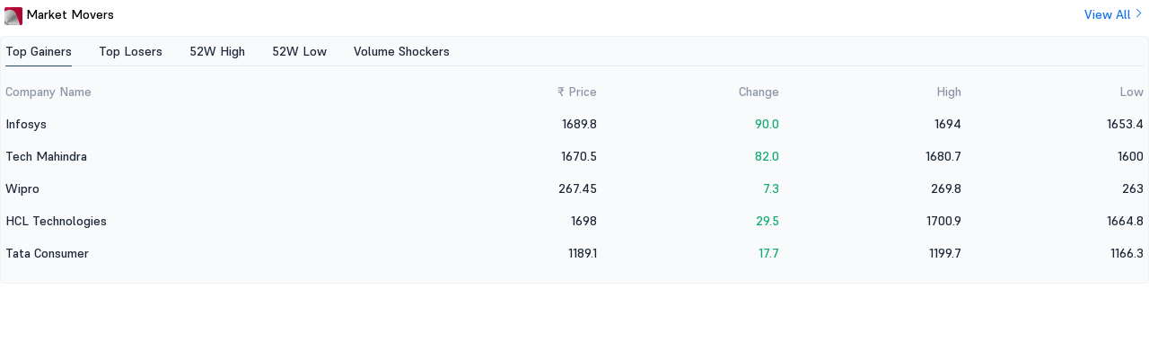

--- FILE ---
content_type: text/html; charset=UTF-8
request_url: https://www.5paisa.com/widgets/market-movers
body_size: 5647
content:
<!DOCTYPE html>
<html  lang="en" dir="ltr" prefix="content: http://purl.org/rss/1.0/modules/content/  dc: http://purl.org/dc/terms/  foaf: http://xmlns.com/foaf/0.1/  og: http://ogp.me/ns#  rdfs: http://www.w3.org/2000/01/rdf-schema#  schema: http://schema.org/  sioc: http://rdfs.org/sioc/ns#  sioct: http://rdfs.org/sioc/types#  skos: http://www.w3.org/2004/02/skos/core#  xsd: http://www.w3.org/2001/XMLSchema# ">
  <head>
  <link rel="icon" href="/favicon.ico" type="image/x-icon">
  <link rel="apple-touch-icon" href="https://storage.googleapis.com/5paisa-prod-storage/files/favicon-96x96_0.png">
  <link rel="preconnect" href="https://www.googletagmanager.com">
  <link rel="dns-prefetch" href="https://www.googletagmanager.com">
  <link rel="preconnect" href="https://storage.googleapis.com">
  <link rel="dns-prefetch" href="https://storage.googleapis.com">

        <script>
      window.dataLayer = window.dataLayer || [];

      function receiveMessage(evt) {
        try {
          // Security: Validate origin for production
          // Uncomment and configure allowed origins as needed
          const allowedOrigins = ['https://www.5paisa.com','https://test.5paisa.com','https://sandbox.5paisa.com','http://localdev.5paisa.com'];
          if (!allowedOrigins.includes(evt.origin)) return;

          // Refactored for better readability and performance
          let eventData = evt.data;
          let parsedData = null;

          // Parse once if string
          if (typeof eventData === 'string') {
            parsedData = JSON.parse(eventData);
            eventData = parsedData;
          }

          // Check for iframe data source
          const dataSource = eventData?.data_source;
          if (dataSource && dataSource.match(/iframe/)) {
            window.dataLayer.push(eventData);
          }
        } catch (error) {
          // Silent fail - consider proper error logging in production
        }
      }

      window.addEventListener('message', receiveMessage, false);
    </script>

          <!-- Google Tag Manager -->
      <script>
        window.dataLayer.push({
          pageTitle: document.title,
          pagePath: location.pathname,
          event: 'page_context_ready'
        });

        (function(w,d,s,l,i){
          w[l]=w[l]||[];
          w[l].push({'gtm.start': new Date().getTime(), event:'gtm.js'});
          var f=d.getElementsByTagName(s)[0], j=d.createElement(s), dl=l!='dataLayer'?'&l='+l:'';
          j.async=true;
          j.src='https://www.googletagmanager.com/gtm.js?id='+i+dl;
          f.parentNode.insertBefore(j,f);
        })(window,document,'script','dataLayer','GTM-TPKFC6');
      </script>
      <!-- End Google Tag Manager -->
    
    <meta charset="utf-8" />
<meta name="Generator" content="Drupal 10 (https://www.drupal.org)" />
<meta name="MobileOptimized" content="width" />
<meta name="HandheldFriendly" content="true" />
<meta name="viewport" content="width=device-width, initial-scale=1.0" />
<link rel="preload" as="font" href="/themes/custom/fivepaisa/css/fonts/Supreme/Supreme-Medium.woff2" type="font/woff2" crossorigin="anonymous" />
<link rel="preload" as="font" href="/themes/custom/fivepaisa/css/fonts/Supreme/Supreme-Regular.woff2" type="font/woff2" crossorigin="anonymous" />
<link rel="preload" as="font" href="/themes/custom/fivepaisa/css/fonts/Supreme/Supreme-Bold.woff2" type="font/woff2" crossorigin="anonymous" />
<link rel="preload" as="font" href="/themes/custom/fivepaisa/css/fonts/Supreme/Supreme-Extrabold.woff2" type="font/woff2" crossorigin="anonymous" />
<link rel="icon" href="https://storage.googleapis.com/5paisa-prod-storage/files/favicon-96x96_0.png" type="image/png" />

    <title>Page Title | 5paisa</title>
    <link rel="stylesheet" media="all" href="/core/modules/system/css/components/align.module.css?t8vbcb" />
<link rel="stylesheet" media="all" href="/core/modules/system/css/components/fieldgroup.module.css?t8vbcb" />
<link rel="stylesheet" media="all" href="/core/modules/system/css/components/container-inline.module.css?t8vbcb" />
<link rel="stylesheet" media="all" href="/core/modules/system/css/components/clearfix.module.css?t8vbcb" />
<link rel="stylesheet" media="all" href="/core/modules/system/css/components/details.module.css?t8vbcb" />
<link rel="stylesheet" media="all" href="/core/modules/system/css/components/hidden.module.css?t8vbcb" />
<link rel="stylesheet" media="all" href="/core/modules/system/css/components/item-list.module.css?t8vbcb" />
<link rel="stylesheet" media="all" href="/core/modules/system/css/components/js.module.css?t8vbcb" />
<link rel="stylesheet" media="all" href="/core/modules/system/css/components/nowrap.module.css?t8vbcb" />
<link rel="stylesheet" media="all" href="/core/modules/system/css/components/position-container.module.css?t8vbcb" />
<link rel="stylesheet" media="all" href="/core/modules/system/css/components/reset-appearance.module.css?t8vbcb" />
<link rel="stylesheet" media="all" href="/core/modules/system/css/components/resize.module.css?t8vbcb" />
<link rel="stylesheet" media="all" href="/core/modules/system/css/components/system-status-counter.css?t8vbcb" />
<link rel="stylesheet" media="all" href="/core/modules/system/css/components/system-status-report-counters.css?t8vbcb" />
<link rel="stylesheet" media="all" href="/core/modules/system/css/components/system-status-report-general-info.css?t8vbcb" />
<link rel="stylesheet" media="all" href="/core/modules/system/css/components/tablesort.module.css?t8vbcb" />
<link rel="stylesheet" media="all" href="/modules/custom/fivepaisa_widgets/css/movers.css?t8vbcb" />
<link rel="stylesheet" media="all" href="/themes/custom/fivepaisa/css/bootstrap.min.css?t8vbcb" />
<link rel="stylesheet" media="all" href="/themes/custom/fivepaisa/css/global-header-footer.css?t8vbcb" />
<link rel="stylesheet" media="all" href="/themes/custom/fivepaisa/css/dashboard-dropdown.css?t8vbcb" />

    
	   	   <meta name="facebook-domain-verification" content="nddetdl0yh8y6225vj78e93sxed542" />
	   <meta name="google" content="notranslate" />
	   
  
                              <script>!function(e){var n="https://s.go-mpulse.net/boomerang/";if("False"=="True")e.BOOMR_config=e.BOOMR_config||{},e.BOOMR_config.PageParams=e.BOOMR_config.PageParams||{},e.BOOMR_config.PageParams.pci=!0,n="https://s2.go-mpulse.net/boomerang/";if(window.BOOMR_API_key="4PPDE-S3QLQ-M7K65-SAQPZ-HPDKT",function(){function e(){if(!o){var e=document.createElement("script");e.id="boomr-scr-as",e.src=window.BOOMR.url,e.async=!0,i.parentNode.appendChild(e),o=!0}}function t(e){o=!0;var n,t,a,r,d=document,O=window;if(window.BOOMR.snippetMethod=e?"if":"i",t=function(e,n){var t=d.createElement("script");t.id=n||"boomr-if-as",t.src=window.BOOMR.url,BOOMR_lstart=(new Date).getTime(),e=e||d.body,e.appendChild(t)},!window.addEventListener&&window.attachEvent&&navigator.userAgent.match(/MSIE [67]\./))return window.BOOMR.snippetMethod="s",void t(i.parentNode,"boomr-async");a=document.createElement("IFRAME"),a.src="about:blank",a.title="",a.role="presentation",a.loading="eager",r=(a.frameElement||a).style,r.width=0,r.height=0,r.border=0,r.display="none",i.parentNode.appendChild(a);try{O=a.contentWindow,d=O.document.open()}catch(_){n=document.domain,a.src="javascript:var d=document.open();d.domain='"+n+"';void(0);",O=a.contentWindow,d=O.document.open()}if(n)d._boomrl=function(){this.domain=n,t()},d.write("<bo"+"dy onload='document._boomrl();'>");else if(O._boomrl=function(){t()},O.addEventListener)O.addEventListener("load",O._boomrl,!1);else if(O.attachEvent)O.attachEvent("onload",O._boomrl);d.close()}function a(e){window.BOOMR_onload=e&&e.timeStamp||(new Date).getTime()}if(!window.BOOMR||!window.BOOMR.version&&!window.BOOMR.snippetExecuted){window.BOOMR=window.BOOMR||{},window.BOOMR.snippetStart=(new Date).getTime(),window.BOOMR.snippetExecuted=!0,window.BOOMR.snippetVersion=12,window.BOOMR.url=n+"4PPDE-S3QLQ-M7K65-SAQPZ-HPDKT";var i=document.currentScript||document.getElementsByTagName("script")[0],o=!1,r=document.createElement("link");if(r.relList&&"function"==typeof r.relList.supports&&r.relList.supports("preload")&&"as"in r)window.BOOMR.snippetMethod="p",r.href=window.BOOMR.url,r.rel="preload",r.as="script",r.addEventListener("load",e),r.addEventListener("error",function(){t(!0)}),setTimeout(function(){if(!o)t(!0)},3e3),BOOMR_lstart=(new Date).getTime(),i.parentNode.appendChild(r);else t(!1);if(window.addEventListener)window.addEventListener("load",a,!1);else if(window.attachEvent)window.attachEvent("onload",a)}}(),"".length>0)if(e&&"performance"in e&&e.performance&&"function"==typeof e.performance.setResourceTimingBufferSize)e.performance.setResourceTimingBufferSize();!function(){if(BOOMR=e.BOOMR||{},BOOMR.plugins=BOOMR.plugins||{},!BOOMR.plugins.AK){var n=""=="true"?1:0,t="",a="aoiaw7qx2w5ms2lmumoq-f-0f2231662-clientnsv4-s.akamaihd.net",i="false"=="true"?2:1,o={"ak.v":"39","ak.cp":"898636","ak.ai":parseInt("954227",10),"ak.ol":"0","ak.cr":9,"ak.ipv":4,"ak.proto":"h2","ak.rid":"560a21a3","ak.r":51095,"ak.a2":n,"ak.m":"dsca","ak.n":"essl","ak.bpcip":"3.144.11.0","ak.cport":41244,"ak.gh":"23.215.214.233","ak.quicv":"","ak.tlsv":"tls1.3","ak.0rtt":"","ak.0rtt.ed":"","ak.csrc":"-","ak.acc":"","ak.t":"1768727325","ak.ak":"hOBiQwZUYzCg5VSAfCLimQ==ymRKdyPcmJHNLiVGFZJ3ua4Bw2z9gRcbo2RCq50KJ8p5UNx6eUEOyr+G6xeEb6d0PaSK6A97ZxzvX70Pl8L6G1JbkUEqUsyLa/uI7fviZ0h/[base64]/HiN9We6crMHlcb+xdAVBbBIFy0AsweJuE8wpLhul/OUs+Sf9F9YRY1/c0TOtAM1+PrO4vU=","ak.pv":"87","ak.dpoabenc":"","ak.tf":i};if(""!==t)o["ak.ruds"]=t;var r={i:!1,av:function(n){var t="http.initiator";if(n&&(!n[t]||"spa_hard"===n[t]))o["ak.feo"]=void 0!==e.aFeoApplied?1:0,BOOMR.addVar(o)},rv:function(){var e=["ak.bpcip","ak.cport","ak.cr","ak.csrc","ak.gh","ak.ipv","ak.m","ak.n","ak.ol","ak.proto","ak.quicv","ak.tlsv","ak.0rtt","ak.0rtt.ed","ak.r","ak.acc","ak.t","ak.tf"];BOOMR.removeVar(e)}};BOOMR.plugins.AK={akVars:o,akDNSPreFetchDomain:a,init:function(){if(!r.i){var e=BOOMR.subscribe;e("before_beacon",r.av,null,null),e("onbeacon",r.rv,null,null),r.i=!0}return this},is_complete:function(){return!0}}}}()}(window);</script></head>
  <body class="markup path-widgets">

            <!-- Google Tag Manager (noscript) -->
        <noscript><iframe src="https://www.googletagmanager.com/ns.html?id=GTM-TPKFC6"
        height="0" width="0" style="display:none;visibility:hidden"></iframe></noscript>
        <!-- End Google Tag Manager (noscript) -->
    
        <script type="application/ld+json">{"@context":"https://schema.org","@type":"BreadcrumbList","itemListElement":[{"@type":"ListItem","position":1,"name":"5Paisa Homepage","item":"https://www.5paisa.com"},{"@type":"ListItem","position":2,"name":"Widgets","item":"https://www.5paisa.com/widgets"},{"@type":"ListItem","position":3,"name":"Market movers","item":"https://www.5paisa.com/widgets/market-movers"}]}</script>
    
    
      <div class="dialog-off-canvas-main-canvas" data-off-canvas-main-canvas>
    <div class="paisa-marketmovers paisa-spacer">
                        <div class="paisa-marketmovers__top">
                            <img src="https://storage.googleapis.com/5paisa-prod-storage/20-05-2022/5paisa-icon.png">
                            <strong>Market Movers</strong>
                            <a class="paisalink__text" href="https://www.5paisa.com/share-market-today?utm_source=&amp;utm_medium=&amp;utm_content=market-movers" target="_blank">View all</a>
                        </div>
                        <div class="marketmovers__tab">
                        <div class="market__moversscroll">
                            <ul class="marketmovers__list widget__tabs">
                              
            <li>
                                    <a href="#TopGainers">
                                        Top Gainers
                                    </a>
                                </li>
                                <li>
                                    <a href="#TopLosers">
                                        Top Losers
                                    </a>
                                </li>
                                <li>
      <a href="#high52w" id="52W_high">52W High</a>
    </li>
    <li>
      <a href="#low52w" id="52W_low">52W Low</a>
    </li>
    <li>
  <a href="#volumeShockers" id="VolumeShockers">Volume Shockers</a>
  </li>
            
                            </ul>
                            </div>
                            <!-- <div class="paisa__togglebtn paisa__togglebtnactive">
                                <input type="radio" name="tabMarket" id="widget_bse" checked>
                                <label for="widget_bse">BSE</label>
                                <input type="radio" name="tabMarket" id="widget_nse">
                                <label for="widget_nse">NSE</label>
                            </div> -->
                            <div class="marketmovers__content">
                                <div class="marketmovers__contentbx" id="TopGainers">
                <ul class="marketmovers__header">
                    <li>Company Name</li>
                    <li>₹ Price</li>
                    <li>Change</li>
                    <li>High</li>
                    <li>Low</li>
                </ul>
                <div class="marketmovers__scroll">
                     <ul class="marketmovers__listinner">
                    <li><a href="/stocks/infy-share-price?utm_source=&utm_medium=&utm_content=" target="_blank">Infosys</a></li>
                    <li>1689.8</li>
                    <li><span class="stock__greentxt">90.0</span></li>
                    <li>1694</li>
                    <li>1653.4</li>
                </ul> <ul class="marketmovers__listinner">
                    <li><a href="/stocks/techm-share-price?utm_source=&utm_medium=&utm_content=" target="_blank">Tech Mahindra</a></li>
                    <li>1670.5</li>
                    <li><span class="stock__greentxt">82.0</span></li>
                    <li>1680.7</li>
                    <li>1600</li>
                </ul> <ul class="marketmovers__listinner">
                    <li><a href="/stocks/wipro-share-price?utm_source=&utm_medium=&utm_content=" target="_blank">Wipro</a></li>
                    <li>267.45</li>
                    <li><span class="stock__greentxt">7.3</span></li>
                    <li>269.8</li>
                    <li>263</li>
                </ul> <ul class="marketmovers__listinner">
                    <li><a href="/stocks/hcltech-share-price?utm_source=&utm_medium=&utm_content=" target="_blank">HCL Technologies</a></li>
                    <li>1698</li>
                    <li><span class="stock__greentxt">29.5</span></li>
                    <li>1700.9</li>
                    <li>1664.8</li>
                </ul> <ul class="marketmovers__listinner">
                    <li><a href="/stocks/tataconsum-share-price?utm_source=&utm_medium=&utm_content=" target="_blank">Tata Consumer</a></li>
                    <li>1189.1</li>
                    <li><span class="stock__greentxt">17.7</span></li>
                    <li>1199.7</li>
                    <li>1166.3</li>
                </ul>
                </div>
                
            </div><div class="marketmovers__contentbx" id="TopLosers">
                <ul class="marketmovers__header">
                    <li>Company Name</li>
                    <li>₹ Price</li>
                    <li>Change</li>
                    <li>High</li>
                    <li>Low</li>
                </ul>
                <div class="marketmovers__scroll">
                     <ul class="marketmovers__listinner">
                    <li><a href="/stocks/jiofin-share-price?utm_source=&utm_medium=&utm_content=" target="_blank">Jio Financial</a></li>
                    <li>245.15</li>
                    <li><span class="stock__redtxt">-41.9</span></li>
                    <li>245.15</li>
                    <li>234.2</li>
                </ul> <ul class="marketmovers__listinner">
                    <li><a href="/stocks/eternal-share-price?utm_source=&utm_medium=&utm_content=" target="_blank">Eternal</a></li>
                    <li>287.7</li>
                    <li><span class="stock__redtxt">-11.6</span></li>
                    <li>296.8</li>
                    <li>286.8</li>
                </ul> <ul class="marketmovers__listinner">
                    <li><a href="/stocks/jiofin-share-price?utm_source=&utm_medium=&utm_content=" target="_blank">Jio Financial</a></li>
                    <li>278.8</li>
                    <li><span class="stock__redtxt">-8.2</span></li>
                    <li>291</li>
                    <li>277.15</li>
                </ul> <ul class="marketmovers__listinner">
                    <li><a href="/stocks/cipla-share-price?utm_source=&utm_medium=&utm_content=" target="_blank">Cipla</a></li>
                    <li>1397.5</li>
                    <li><span class="stock__redtxt">-37.0</span></li>
                    <li>1409.5</li>
                    <li>1367.2</li>
                </ul> <ul class="marketmovers__listinner">
                    <li><a href="/stocks/hindalco-share-price?utm_source=&utm_medium=&utm_content=" target="_blank">Hindalco Inds.</a></li>
                    <li>934.65</li>
                    <li><span class="stock__redtxt">-20.7</span></li>
                    <li>966.5</li>
                    <li>930</li>
                </ul>
                </div>
                
            </div><div class="marketmovers__contentbx" id="high52w">
        <ul class="marketmovers__header">
            <li>Company Name</li>
            <li>₹ Price</li>
            <li>52W High</li>
            <li>% Change</li>
        </ul>
        <div class="marketmovers__scroll">
             <ul class="marketmovers__listinner">
            <li><a href="/stocks/vedl-share-price?utm_source=&utm_medium=&utm_content=" target="_blank">Vedanta</a></li>
            <li>682.70</li>
            <li>686.2</li>
            <li><span class="stock__greentxt">1.0%</span></li>
        </ul> <ul class="marketmovers__listinner">
            <li><a href="/stocks/tatasteel-share-price?utm_source=&utm_medium=&utm_content=" target="_blank">Tata Steel</a></li>
            <li>188.21</li>
            <li>191.0</li>
            <li><span class="stock__redtxt">-0.5%</span></li>
        </ul> <ul class="marketmovers__listinner">
            <li><a href="/stocks/sbin-share-price?utm_source=&utm_medium=&utm_content=" target="_blank">SBI</a></li>
            <li>1042.30</li>
            <li>1047.5</li>
            <li><span class="stock__greentxt">1.4%</span></li>
        </ul> <ul class="marketmovers__listinner">
            <li><a href="/stocks/sail-share-price?utm_source=&utm_medium=&utm_content=" target="_blank">S A I L</a></li>
            <li>149.37</li>
            <li>153.2</li>
            <li><span class="stock__redtxt">-2.0%</span></li>
        </ul> <ul class="marketmovers__listinner">
            <li><a href="/stocks/federalbnk-share-price?utm_source=&utm_medium=&utm_content=" target="_blank">Federal Bank</a></li>
            <li>270.25</li>
            <li>273.0</li>
            <li><span class="stock__greentxt">9.5%</span></li>
        </ul>
        </div>
        
    </div><div class="marketmovers__contentbx" id="low52w">
        <ul class="marketmovers__header">
            <li>Company Name</li>
            <li>₹ Price</li>
            <li>52W Low</li>
            <li>% Change</li>
        </ul>
        <div class="marketmovers__scroll">
             <ul class="marketmovers__listinner">
            <li><a href="/stocks/bataindia-share-price?utm_source=&utm_medium=&utm_content=" target="_blank">Bata India</a></li>
            <li>902.80</li>
            <li>900.0</li>
            <li><span class="stock__redtxt">-0.3%</span></li>
        </ul> <ul class="marketmovers__listinner">
            <li><a href="/stocks/abrel-share-price?utm_source=&utm_medium=&utm_content=" target="_blank">A B Real Estate</a></li>
            <li>1525.00</li>
            <li>1522.1</li>
            <li><span class="stock__redtxt">-0.5%</span></li>
        </ul> <ul class="marketmovers__listinner">
            <li><a href="/stocks/itc-share-price?utm_source=&utm_medium=&utm_content=" target="_blank">ITC</a></li>
            <li>329.20</li>
            <li>328.6</li>
            <li><span class="stock__redtxt">-1.7%</span></li>
        </ul> <ul class="marketmovers__listinner">
            <li><a href="/stocks/whirlpool-share-price?utm_source=&utm_medium=&utm_content=" target="_blank">Whirlpool India</a></li>
            <li>801.95</li>
            <li>798.3</li>
            <li><span class="stock__redtxt">-0.1%</span></li>
        </ul> <ul class="marketmovers__listinner">
            <li><a href="/stocks/pcbl-share-price?utm_source=&utm_medium=&utm_content=" target="_blank">PCBL Chemical</a></li>
            <li>274.60</li>
            <li>272.7</li>
            <li><span class="stock__redtxt">-2.1%</span></li>
        </ul>
        </div>
        
    </div><div class="marketmovers__contentbx" id="volumeShockers">
                <ul class="marketmovers__header">
                    <li>Company Name</li>
                    <li>₹ Price</li>
                    <li>Volume</li>
                    <li>Vol (% Chg)</li>
                   
                </ul>
                <div class="marketmovers__scroll">
                     <ul class="marketmovers__listinner">
                    <li><a target="_blank"  href="https://www.5paisa.com/stocks/jiofin-share-price?utm_source=&utm_medium=&utm_content=">Jio Financial</a></li>
                    <li>245.15</li>
                    <li>39481020</li>
                    <li>489.2</li>
                   
                   
                </ul> <ul class="marketmovers__listinner">
                    <li><a target="_blank"  href="https://www.5paisa.com/stocks/shriramfin-share-price?utm_source=&utm_medium=&utm_content=">Shriram Finance</a></li>
                    <li>995.45</li>
                    <li>13316550</li>
                    <li>246.2</li>
                   
                   
                </ul> <ul class="marketmovers__listinner">
                    <li><a target="_blank"  href="https://www.5paisa.com/stocks/hdfclife-share-price?utm_source=&utm_medium=&utm_content=">HDFC Life Insur.</a></li>
                    <li>732.55</li>
                    <li>9855757</li>
                    <li>238.7</li>
                   
                   
                </ul> <ul class="marketmovers__listinner">
                    <li><a target="_blank"  href="https://www.5paisa.com/stocks/maruti-share-price?utm_source=&utm_medium=&utm_content=">Maruti Suzuki</a></li>
                    <li>15859</li>
                    <li>703056</li>
                    <li>192.9</li>
                   
                   
                </ul> <ul class="marketmovers__listinner">
                    <li><a target="_blank"  href="https://www.5paisa.com/stocks/jiofin-share-price?utm_source=&utm_medium=&utm_content=">Jio Financial</a></li>
                    <li>278.8</li>
                    <li>18934861</li>
                    <li>182.6</li>
                   
                   
                </ul>
                </div>
                
            </div>
                            </div>
                        </div>
                    </div>


  </div>

    
    <script type="application/json" data-drupal-selector="drupal-settings-json">{"path":{"baseUrl":"\/","pathPrefix":"","currentPath":"widgets\/market-movers","currentPathIsAdmin":false,"isFront":false,"currentLanguage":"en"},"pluralDelimiter":"\u0003","suppressDeprecationErrors":true,"user":{"uid":0,"permissionsHash":"922ee1eae235732f17b1db328baef1fb071fa90be80f43e60958b679b5b3d227"}}</script>
<script src="/core/assets/vendor/jquery/jquery.min.js?v=3.7.1"></script>
<script src="/core/misc/drupalSettingsLoader.js?v=10.4.1"></script>
<script src="/core/misc/drupal.js?v=10.4.1"></script>
<script src="/core/misc/drupal.init.js?v=10.4.1"></script>
<script src="/themes/custom/fivepaisa/js/notifiervisitor-event.js?v=34.12" defer></script>
<script src="/themes/custom/fivepaisa/js/kyc-oda-form.js?v=34.12" defer></script>
<script src="/modules/custom/fivepaisa_widgets/js/movers.js?v=3.06"></script>



  </body>
</html>

--- FILE ---
content_type: text/css
request_url: https://www.5paisa.com/modules/custom/fivepaisa_widgets/css/movers.css?t8vbcb
body_size: 763
content:
body {
	font-family: Roboto,sans-serif;
}

a {
	text-decoration: none;
}

dl,ol,ul {
	list-style: none;
	margin: 0;
	padding: 0;
}

.stock__greentxt {
	color: #0faa72;
	white-space: nowrap;
}

.stock__redtxt {
	color: #d51e45;
	white-space: nowrap;
}

.visible-xs {
	display: none!important;
}

.paisa-marketmovers__top strong {
	font-size: 14px;
	font-weight: 500;
	line-height: 16px;
}

@media (max-width:767px) {
	.visible-xs {
		display: inline-block!important;
	}

	.hidden-xs {
		display: none!important;
	}
}

.paisa-marketmovers__top {
	margin-bottom: 12px;
	padding: 5px 5px 0;
}

.marketmovers__tab {
	padding: 5px;
	background-color: #f9fafb;
	border: 1px solid #f0f2f4;
	border-radius: 3px;
	position: relative;
}

.marketmovers__list {
	padding: 0 0 5px;
	display: flex;
	border-bottom: 1px solid #e4eaef;
}

.marketmovers__list li {
	list-style: none;
}

.marketmovers__list li a {
	font-size: 14px;
	line-height: 16px;
	color: #1d2939;
	margin-right: 30px;
	padding: 0 0 7px;
}

.marketmovers__list li a.active {
	font-weight: 500;
	border-bottom: 2px solid #194770;
}

.marketmovers__contentbx {
	padding-top: 20px;
}

.marketmovers__header {
	display: flex;
}

.marketmovers__header li {
	flex: 1;
	font-size: 14px;
	margin-bottom: 20px;
	line-height: 16px;
	color: #8a95a8;
	text-align: right;
}

.marketmovers__header li:first-child {
	flex: 20%;
	text-align: left;
}

.marketmovers__listinner {
	display: flex;
}

.marketmovers__listinner li {
	flex: 1;
	margin-bottom: 20px;
	font-weight: 500;
	font-size: 14px;
	line-height: 16px;
	color: #1d2939;
	text-align: right;
}

.marketmovers__listinner li:first-child {
	flex: 20%;
	text-align: left;
}

.marketmovers__listinner li a {
	color: #1d2939;
}

.marketmovers__listinner li a:hover {
	color: #1570ef;
}

.paisa__togglebtn {
	text-align: center;
	right: 30px;
	top: 15px;
	position: absolute;
}

.paisa__togglebtn input[type=radio] {
	display: none;
}

.paisa__togglebtn.paisa__togglebtnactive label {
	font-size: 11px;
	margin: 0 -11px 0 0;
	border: solid 1px #0092ff;
	padding: 5px 10px;
	border-radius: 5px;
	cursor: pointer;
	background-color: #0092ff;
	display: inline-block;
	color: #fff;
}

.paisa__togglebtn.paisa__togglebtnactive input[type=radio]:checked+label {
	background-color: #fff;
	color: #0092ff;
	position: relative;
	border-color: #0092ff;
}

.paisalink__text {
	float: right;
	font-size: 14px;
	color: #1570ef;
	position: relative;
	text-transform: capitalize;
	padding-right: 15px;
}
.market__moversscroll{
	overflow-x:hidden;
}
.paisalink__text:after {
	content: "";
	position: absolute;
	top: 6px;
	right: 5px;
	border: solid #1570ef;
	border-width: 0 1px 1px 0;
	display: inline-block;
	padding: 3px;
	transform: rotate(-45deg);
}

@media only screen and (max-width : 640px)  {
	.marketmovers__header li {
		font-size: 12px;
	}

	.marketmovers__listinner li {
		font-size: 12px;
	}

	.paisa__togglebtn {
		right: 20px;
		top: 7px;
	}

	.market__moversscroll {
		overflow-x: scroll;
		overflow-y: hidden;
	}

	.marketmovers__list {
		width: 650px;
	}
}

--- FILE ---
content_type: application/javascript
request_url: https://www.5paisa.com/modules/custom/fivepaisa_widgets/js/movers.js?v=3.06
body_size: 187
content:
(function ($, Drupal) {
    'use strict';
    Drupal.behaviors.newsBlogsETF = {
      attach: function (context, settings) {
        $(document).ready(function(){
            $('.widget__tabs').each(function() {
                var $active, $content, $links = $(this).find('a');
                $active = $($links.filter('[href="' + location.hash + '"]')[0] || $links[0]);
                $active.addClass('active');
                $content = $($active[0].hash);
                $links.not($active).each(function() {
                    $(this.hash).hide();
                });
                $(this).on('click', 'a', function(e) {
                    $active.removeClass('active');
                    $content.hide();
                    $active = $(this);
                    $content = $(this.hash);
                    $active.addClass('active');
                    $content.show();
                    e.preventDefault();
                });
            });
          });
          
        
    }
};
})(jQuery, Drupal);